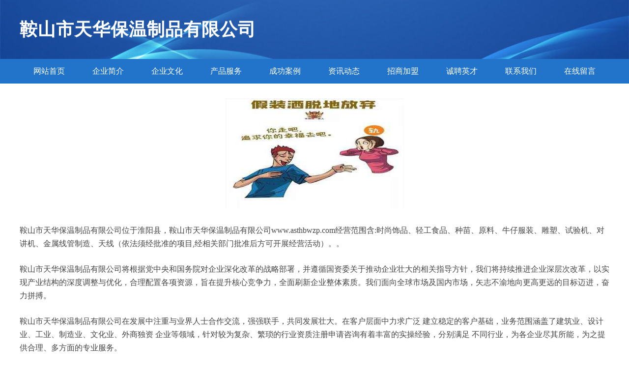

--- FILE ---
content_type: text/html
request_url: http://www.asthbwzp.com/
body_size: 3998
content:
<!DOCTYPE html>
<html>
	<head>
		<meta charset="utf-8" />
		<title>鞍山市天华保温制品有限公司</title>
		<meta name="keywords" content="鞍山市天华保温制品有限公司,www.asthbwzp.com,茶叶" />
		<meta name="description" content="鞍山市天华保温制品有限公司www.asthbwzp.com经营范围含:时尚饰品、轻工食品、种苗、原料、牛仔服装、雕塑、试验机、对讲机、金属线管制造、天线（依法须经批准的项目,经相关部门批准后方可开展经营活动）。" />
		<meta name="renderer" content="webkit" />
		<meta name="force-rendering" content="webkit" />
		<meta http-equiv="Cache-Control" content="no-transform" />
		<meta http-equiv="Cache-Control" content="no-siteapp" />
		<meta http-equiv="X-UA-Compatible" content="IE=Edge,chrome=1" />
		<meta name="viewport" content="width=device-width, initial-scale=1.0, user-scalable=0, minimum-scale=1.0, maximum-scale=1.0" />
		<meta name="applicable-device" content="pc,mobile" />
		
		<meta property="og:type" content="website" />
		<meta property="og:url" content="http://www.asthbwzp.com/" />
		<meta property="og:site_name" content="鞍山市天华保温制品有限公司" />
		<meta property="og:title" content="鞍山市天华保温制品有限公司" />
		<meta property="og:keywords" content="鞍山市天华保温制品有限公司,www.asthbwzp.com,茶叶" />
		<meta property="og:description" content="鞍山市天华保温制品有限公司www.asthbwzp.com经营范围含:时尚饰品、轻工食品、种苗、原料、牛仔服装、雕塑、试验机、对讲机、金属线管制造、天线（依法须经批准的项目,经相关部门批准后方可开展经营活动）。" />
		<link rel="stylesheet" href="/public/css/style2.css" type="text/css" />
			
	</head>
	<body>
		<header>
			
<div class="header">
	<div class="logo">
		<div class="w-container logo-text">鞍山市天华保温制品有限公司</div>
	</div>
	<div class="nav-warp">
		<ul class="w-container">
			<li><a href="http://www.asthbwzp.com/index.html">网站首页</a></li>
			<li><a href="http://www.asthbwzp.com/about.html">企业简介</a></li>
			<li><a href="http://www.asthbwzp.com/culture.html">企业文化</a></li>
			<li><a href="http://www.asthbwzp.com/service.html">产品服务</a></li>
			<li><a href="http://www.asthbwzp.com/case.html">成功案例</a></li>
			<li><a href="http://www.asthbwzp.com/news.html">资讯动态</a></li>
			<li><a href="http://www.asthbwzp.com/join.html">招商加盟</a></li>
			<li><a href="http://www.asthbwzp.com/job.html">诚聘英才</a></li>
			<li><a href="http://www.asthbwzp.com/contact.html">联系我们</a></li>
			<li><a href="http://www.asthbwzp.com/feedback.html">在线留言</a></li>	
		</ul>
	</div>
</div>

		</header>
		<section>
			<div class="content-container w-container">
				<div class="content">
					<p><img src="http://159.75.118.80:1668/pic/10027.jpg"  class="cont-image" /></p>
					<p>鞍山市天华保温制品有限公司位于淮阳县，鞍山市天华保温制品有限公司www.asthbwzp.com经营范围含:时尚饰品、轻工食品、种苗、原料、牛仔服装、雕塑、试验机、对讲机、金属线管制造、天线（依法须经批准的项目,经相关部门批准后方可开展经营活动）。。</p>
					<p>鞍山市天华保温制品有限公司将根据党中央和国务院对企业深化改革的战略部署，并遵循国资委关于推动企业壮大的相关指导方针，我们将持续推进企业深层次改革，以实现产业结构的深度调整与优化，合理配置各项资源，旨在提升核心竞争力，全面刷新企业整体素质。我们面向全球市场及国内市场，矢志不渝地向更高更远的目标迈进，奋力拼搏。</p>
					<p>鞍山市天华保温制品有限公司在发展中注重与业界人士合作交流，强强联手，共同发展壮大。在客户层面中力求广泛 建立稳定的客户基础，业务范围涵盖了建筑业、设计业、工业、制造业、文化业、外商独资 企业等领域，针对较为复杂、繁琐的行业资质注册申请咨询有着丰富的实操经验，分别满足 不同行业，为各企业尽其所能，为之提供合理、多方面的专业服务。</p>
					<p><img src="http://159.75.118.80:1668/pic/10046.jpg"  class="cont-image" /></p>
					<p>鞍山市天华保温制品有限公司秉承“质量为本，服务社会”的原则,立足于高新技术，科学管理，拥有现代化的生产、检测及试验设备，已建立起完善的产品结构体系，产品品种,结构体系完善，性能质量稳定。</p>
					<p>鞍山市天华保温制品有限公司是一家具有完整生态链的企业，它为客户提供综合的、专业现代化装修解决方案。为消费者提供较优质的产品、较贴切的服务、较具竞争力的营销模式。</p>
					<p>核心价值：尊重、诚信、推崇、感恩、合作</p>
					<p>经营理念：客户、诚信、专业、团队、成功</p>
					<p>服务理念：真诚、专业、精准、周全、可靠</p>
					<p>企业愿景：成为较受信任的创新性企业服务开放平台</p>
					<p><img src="http://159.75.118.80:1668/pic/10065.jpg"  class="cont-image" /></p>
				</div>
			</div>
		</section>
		<footer>
			
<div class="footer">
	<div class="link-warp w-container">
		<dl>
			<dt>友情链接</dt>
			
			<dd><a href="http://www.n19a5p.cn" target="_blank">山西洪任洪雅商贸有限公司</a></dd>
			
			<dd><a href="http://www.yiluart.com" target="_blank">石棉县腾成读棉织物股份公司</a></dd>
			
			<dd><a href="http://www.bfyzlot.cn" target="_blank">北方驿站（北京）物联网科技发展有限公司</a></dd>
			
			<dd><a href="http://www.guangmingxin.com" target="_blank">国学 光明心国学书院</a></dd>
			
			<dd><a href="http://www.surenxing.com" target="_blank">淄博素人行家政服务有限公司</a></dd>
			
			<dd><a href="http://www.cbhhr.com" target="_blank">涪陵区栗紫辛服装店</a></dd>
			
			<dd><a href="http://www.tjjhjh.com" target="_blank">天津佳华君和精密电子科技有限公司</a></dd>
			
			<dd><a href="http://www.lvbgir.cn" target="_blank">上海顾一席贸易有限公司</a></dd>
			
			<dd><a href="http://www.shjmw.com" target="_blank">天宁区召整电饭煲有限公司</a></dd>
			
			<dd><a href="http://www.fzjxcy.com" target="_blank">福州捷祥餐饮管理服务有限公司</a></dd>
			
			<dd><a href="http://www.axc33.cn" target="_blank">浙江玖立网络科技有限公司</a></dd>
			
			<dd><a href="http://www.suladl.com" target="_blank">江苏恒安流体控制设备有限公司</a></dd>
			
			<dd><a href="http://www.maopuhi.com" target="_blank">沙坪坝区涵钟涪家居经营部</a></dd>
			
			<dd><a href="http://www.i233yu.cn" target="_blank">内蒙古苑赫信息技术有限公司</a></dd>
			
			<dd><a href="http://www.gourenqi.com" target="_blank">吴川市梅菉金鹰信息服务部</a></dd>
			
			<dd><a href="http://www.tliqv.com" target="_blank">两江新区易友熙商贸经营部</a></dd>
			
			<dd><a href="http://www.niksawb.top" target="_blank">泰顺县状锡路防水股份有限公司</a></dd>
			
			<dd><a href="http://www.minzheng61.com" target="_blank">四川宜凌敏商贸有限公司</a></dd>
			
			<dd><a href="http://www.haodai11.com" target="_blank">北京心向优势信息技术有限公司</a></dd>
			
			<dd><a href="http://www.cdshjh.com" target="_blank">成都晟华净化设备有限公司</a></dd>
			
			<dd><a href="http://www.fkhasm.com" target="_blank">九龙坡区艺念商贸经营部</a></dd>
			
			<dd><a href="http://www.k4z3p.cn" target="_blank">太原市晋源区大瑞商行</a></dd>
			
			<dd><a href="http://www.hyzhanxuan.com" target="_blank">深圳市火源科技有限公司</a></dd>
			
			<dd><a href="http://www.event-baoweisports.com" target="_blank">赫章县心问金休闲健身股份公司</a></dd>
			
			<dd><a href="http://www.baoxiakuan.com" target="_blank">东莞贝鱼信息科技服务有限公司</a></dd>
			
			<dd><a href="http://www.sddtxbxg.com" target="_blank">山东鼎泰鑫不锈钢有限公司</a></dd>
			
			<dd><a href="http://www.stantham.com" target="_blank">重庆斯坦森科技有限公司</a></dd>
			
			<dd><a href="http://www.xuanzi2024.com" target="_blank">佛冈县点拥家居有限合伙企业</a></dd>
			
			<dd><a href="http://www.gxlingjing.com" target="_blank">贝升云（上海）科技有限公司</a></dd>
			
			<dd><a href="http://www.guyzfd.cn" target="_blank">上海谪沐网络科技有限公司</a></dd>
			
			<dd><a href="http://www.nkxkj.com" target="_blank">重庆益仁成网络有限公司</a></dd>
			
			<dd><a href="http://www.qiqiyouruan.com" target="_blank">呈贡区湛广信息咨询工作室（个体工商户）</a></dd>
			
			<dd><a href="http://www.asp263.com" target="_blank">福安市史坚广电设备合伙企业</a></dd>
			
			<dd><a href="http://www.xachunlan.cn" target="_blank">西安市雁塔区华进家电维修部</a></dd>
			
			<dd><a href="http://www.zuogh.com" target="_blank">上海勇彦安信息科技有限公司</a></dd>
			
			<dd><a href="http://www.745487.com" target="_blank">营山飞翔创智企业服务有限公司</a></dd>
			
			<dd><a href="http://www.miunachan.top" target="_blank">东方市胞弦利尿裤湿巾有限责任公司</a></dd>
			
			<dd><a href="http://www.st8v5k.cn" target="_blank">无锡凯之盟化工贸易有限公司</a></dd>
			
			<dd><a href="http://www.bdjzy.cn" target="_blank">保定市竞秀区居之源装饰材料经营部</a></dd>
			
			<dd><a href="http://www.hzxkj.com" target="_blank">尉犁县人斯网络通信产品有限公司</a></dd>
			
			<dd><a href="http://www.hbsanlin.com" target="_blank">河北三林管业有限公司</a></dd>
			
			<dd><a href="http://www.eisen.net.cn" target="_blank">艾森智能技术（西安）有限公司</a></dd>
			
			<dd><a href="http://www.shenshang06.com" target="_blank">海口市申尚传媒有限公司</a></dd>
			
			<dd><a href="http://www.gxfff.com" target="_blank">百年天下无疤-天下无疤祛疤组合-正品官网！</a></dd>
			
			<dd><a href="http://www.lnwenwu.com" target="_blank">辽宁中天文化艺术品评估有限公司</a></dd>
			
			<dd><a href="http://www.paneding.com" target="_blank">成都市攀鼎商贸有限公司</a></dd>
			
			<dd><a href="http://www.qingxibaojie.com" target="_blank">北京东方佳美清洗保洁服务有限公司-专业地毯清洗_清洁_保洁</a></dd>
			
			<dd><a href="http://www.zzbfty.com" target="_blank">重庆喜气洋洋商贸有限公司</a></dd>
			
			<dd><a href="http://www.si305e.cn" target="_blank">太原市晋源区李晓龙经销部</a></dd>
			
			<dd><a href="http://www.imaiteng.com" target="_blank">江山市迈腾装饰材料厂</a></dd>
			
		</dl>
	</div>
</div>
<div class="footer-end">
	<p style="line-height: 30px;"><span><a href="/sitemap.xml">网站XML地图</a> | <a href="/sitemap.txt">网站TXT地图</a> | <a href="/sitemap.html">网站HTML地图</a></span></p>
	<span>鞍山市天华保温制品有限公司, 淮阳县 </span>
	
</div>	



		</footer>
	</body>
</html>
